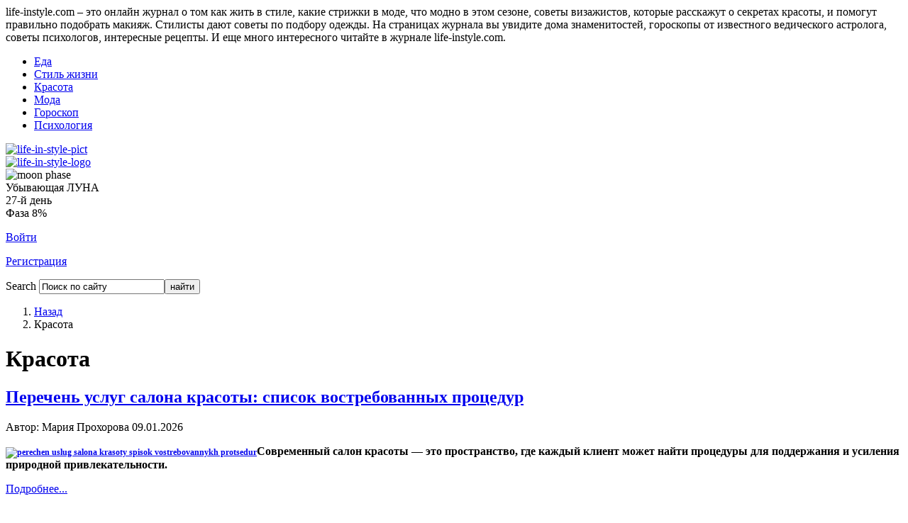

--- FILE ---
content_type: text/html; charset=utf-8
request_url: https://life-instyle.com/krasota.html?limitstart=0
body_size: 12752
content:

<!DOCTYPE html PUBLIC "-//W3C//DTD XHTML 1.0 Transitional//EN" "http://www.w3.org/TR/xhtml1/DTD/xhtml1-transitional.dtd">
<html xmlns="http://www.w3.org/1999/xhtml" xml:lang="ru-ru" lang="ru-ru" >

<head>
<!-- Yandex.Metrika counter -->
<script type="text/javascript" >
    (function (d, w, c) {
        (w[c] = w[c] || []).push(function() {
            try {
                w.yaCounter7929679 = new Ya.Metrika({
                    id:7929679,
                    clickmap:true,
                    trackLinks:true,
                    accurateTrackBounce:true,
                    webvisor:true
                });
            } catch(e) { }
        });

        var n = d.getElementsByTagName("script")[0],
            s = d.createElement("script"),
            f = function () { n.parentNode.insertBefore(s, n); };
        s.type = "text/javascript";
        s.async = true;
        s.src = "https://mc.yandex.ru/metrika/watch.js";

        if (w.opera == "[object Opera]") {
            d.addEventListener("DOMContentLoaded", f, false);
        } else { f(); }
    })(document, window, "yandex_metrika_callbacks");
</script>
<noscript><div><img src="https://mc.yandex.ru/watch/7929679" style="position:absolute; left:-9999px;" alt="" /></div></noscript>
<!-- /Yandex.Metrika counter -->
<!-- Global site tag (gtag.js) - Google Analytics -->
<script async src="https://www.googletagmanager.com/gtag/js?id=UA-62623482-1"></script>
<script>
  window.dataLayer = window.dataLayer || [];
  function gtag(){dataLayer.push(arguments);}
  gtag('js', new Date());

  gtag('config', 'UA-62623482-1');
</script>
  <base href="https://life-instyle.com/krasota.html" />
  <meta http-equiv="content-type" content="text/html; charset=utf-8" />
  <meta name="keywords" content="life-instyle.com онлайн журнал жизнь в стиле. читать статьи, стиль жизни, красота, тендеции моды, мода, стрижки в моде, модно в этом сезоне, советы визажистов, секреты красоты, макияжа советы стилиста по подбору одежды. Как подобрать косметику, макияж, мода, тренды, интерьеры, здоровье, новости, советы профессионалов, визаж, make up, art, стили" />
  <meta name="description" content="Life-InStyle.com – это неожиданные истории, интересные факты не только из жизни звёзд! Тенденции моды и красоты, сборник практических советов по созданию и поддержанию собственного стиля. Интервью со звездами, новости жизни и многое другое сделают ваш досуг интересным. Раздел Красота Страница 1 из 92" />
  <meta name="generator" content="Life-instyle.com" />
  <title>Life-instyle.com. Красота. Страница 1 из 92</title>
  <link href="/krasota.feed?type=rss" rel="alternate" type="application/rss+xml" title="RSS 2.0" />
  <link href="/krasota.feed?type=atom" rel="alternate" type="application/atom+xml" title="Atom 1.0" />
  <link href="/templates/life-instyle/favicon.ico" rel="shortcut icon" type="image/vnd.microsoft.icon" />
  <link href="https://life-instyle.com/component/search/?limitstart=0&amp;Itemid=35&amp;format=opensearch" rel="search" title="Искать Life in Style. Журнал о стиле жизни." type="application/opensearchdescription+xml" />
  <link rel="stylesheet" href="/templates/life-instyle/css/template.css" type="text/css" />
  <link rel="stylesheet" href="/media/system/css/modal.css" type="text/css" />
  <script src="/media/system/js/mootools-core.js" type="text/javascript"></script>
  <script src="/media/system/js/modal.js" type="text/javascript"></script>
  <script type="text/javascript">

		window.addEvent('domready', function() {

			SqueezeBox.initialize({});
			SqueezeBox.assign($$('a.login'), {
				parse: 'rel'
			});
		});
  </script>

<link rel="icon" type="image/png" href="/templates/life-instyle/favicon.png" />
<link rel="shortcut icon" href="/templates/life-instyle/favicon.ico" />

  <script type="text/javascript" async>
  function CreateTimer (){
	var now = new Date();
    var newYear = new Date("may,30,2012,00:00:00");
	var totalRemains = (newYear.getTime()-now.getTime());
    if (totalRemains>1)
    {
        var RemainsSec=(parseInt(totalRemains/1000));
            var RemainsFullDays=(parseInt(RemainsSec/(24*60*60)));
			var secInLastDay=RemainsSec-RemainsFullDays*24*3600;
            var RemainsFullHours=(parseInt(secInLastDay/3600));
            if (RemainsFullHours<10){RemainsFullHours="0"+RemainsFullHours};
            var secInLastHour=secInLastDay-RemainsFullHours*3600;
            var RemainsMinutes=(parseInt(secInLastHour/60));
            if (RemainsMinutes<10){RemainsMinutes="0"+RemainsMinutes};
            var lastSec=secInLastHour-RemainsMinutes*60;
            if (lastSec<10){lastSec="0"+lastSec};
        var mcnow = now.getTime();
        document.getElementById('newyear').innerHTML = "До конца акции 1 день <span style='font-size: 15px; color=#a20505'>"+RemainsFullHours+":"+RemainsMinutes+":"+lastSec+"</span>";
            setTimeout("newYearIn()",10);
    }
        else {document.getElementById("newyear").innerHTML = " ";}
		window.setTimeout("Tick()", 50);
};
function Tick() {
    window.setTimeout("CreateTimer()", 50);
};
</script>

<meta name='yandex-verification' content='689b33d93bbf3539' />
<script data-ad-client="ca-pub-7425544061238562" async src="https://pagead2.googlesyndication.com/pagead/js/adsbygoogle.js"></script>
</head>
<body>

	<div class="wrapper_full">
		<div id="site_border">
        <!--header-->
        <div id="header">
			<div class="wrapper">
			<div id="about">
			life-instyle.com – это онлайн журнал о том как жить в стиле, какие стрижки в моде, что модно в этом сезоне,
			советы визажистов, которые расскажут о секретах красоты, и помогут правильно подобрать макияж. Стилисты дают советы по подбору одежды.
			На страницах журнала вы увидите дома знаменитостей, гороскопы от известного ведического астролога, советы психологов,
			интересные рецепты. И еще много интересного читайте в журнале life-instyle.com.
			</div>
                 <div class="padding">
                 <!--for top menu adn login form-->

				<div id="top-nav">
                        		<div class="moduletabletop">
					
<ul class="menu_topmenu" id="nav">
<li class="item-224"><a href="/eda.html" >Еда</a></li><li class="item-2"><a href="/stilzhizny.html" >Стиль жизни</a></li><li class="item-11 active"><a href="/krasota.html" >Красота</a></li><li class="item-12"><a href="/moda.html" >Мода</a></li><li class="item-13"><a href="/goroskop.html" >Гороскоп</a></li><li class="item-56"><a href="/psihologies.html" >Психология</a></li></ul>
		</div>
	
                    </div></div>
                    <!--for logo-->
                   <div id="logoall">
                   <div id="top_padding">
                      <div id="logo_pict">
                    		<a href="https://life-instyle.com/"><img src="/templates/life-instyle/images/grls-title.png" height="206" alt="life-in-style-pict" /></a>
                            </div>
                      <div id="logo">
                    		<a href="https://life-instyle.com/"><img src="/templates/life-instyle/images/title1.png" height="115" alt="life-in-style-logo" /></a>
                            </div>
						<div id="moon">
						<div id="moon_pict"><img src="/templates/life-instyle/images/Moon_phases23.png" height="70" alt="moon phase" /></div><div id="moon_phase">Убывающая ЛУНА</br>27-й день</br>Фаза 8%</div>						</div>
                        <div id="login">
                        		<div class="moduletablelogin_form">
					<script type="text/javascript">
window.addEvent('domready', function() {
	// Decorate the login windows to use a modal.
	var dd = $$('a.login');
	dd.each(function(a){
		a.setProperty('rel', '{size: {x: 200, y: 300}, ajaxOptions: {method: "get"}}');
		if (a.getProperty('href').contains('?')) {
			a.setProperty('href', a.getProperty('href')+'&tmpl=component');
		} else {
			a.setProperty('href', a.getProperty('href')+'?tmpl=component');
		}
	});
});
</script>
	<p id="log_button">
		<a href="/component/users/?view=login" class="login" title="Войти">
			<span class="round">
				<span class="round_in"><span>Войти</span></span>
			</span>
		</a>
	</p>
	<p id="log_button">
		<a href="/component/users/?view=registration" class="login_r" title="Регистрация">
			<span class="round">
				<span class="round_in"><span>Регистрация</span></span>
			</span>
		</a>
	</p>
</p>
		</div>
	
                        </div>

                    </div>

                   </div>


        	</div>
        </div>
        <!--User Area - search, etc-->
        <div class="border_inside">
        <div id="userarea" class="clearfix">
        	<div class="wrapper">
            	<div class="userareabg">
                	<div class="padding">
								<div class="moduletable">
					<div class="floatright">
<div id="searcharea">
<div id="search_bg">
<form action="index.php" method="post">
<p>
	<label for="mod_search_searchword">Search</label>
		<input name="searchword" id="mod_search_searchword" maxlength="20" alt="найти" class="inputbox" type="text" size="20" value="Поиск по сайту"  onblur="if(this.value=='') this.value='Поиск по сайту';" onfocus="if(this.value=='Поиск по сайту') this.value='';" /><input type="submit" value="найти" class="button" onclick="this.form.searchword.focus();"/>	<input type="hidden" name="task"   value="search" />
	<input type="hidden" name="option" value="com_search" />
	<input type="hidden" name="Itemid" value="35" />
</p>
</form>
</div>
</div>
</div>		</div>
			<div class="moduletable">
					<div id="breadcrumbs" class="clearfix">
<ol>
<li><a href="/" class="pathway">Назад</a></li><li class="last">Красота</li></ol></div>
		</div>
	
                	</div>
                </div>
            </div>
        </div>
        </div>

	 <!--Content-->
        <div id="border_inside">
            <div id="content" class="clearfix">
				<div class="wrapper">
                	<div id="columns-container">
                    	<div id="outer-column-container">
                        <div id="inner-column-container" class="clearfix">
                        	<!--source-order-container-->
                            <div id="source-order-container">
                            	<!--Middle column-->
                                <div id="middle-column">
                                	<div class="inside">
                                    <!-- Yandex.RTB R-A-323776-1 -->
                                    <div id="yandex_rtb_R-A-323776-1"></div>
                                    <script type="text/javascript">
                                        (function(w, d, n, s, t) {
                                            w[n] = w[n] || [];
                                            w[n].push(function() {
                                                Ya.Context.AdvManager.render({
                                                    blockId: "R-A-323776-1",
                                                    renderTo: "yandex_rtb_R-A-323776-1",
                                                    async: true
                                                });
                                            });
                                            t = d.getElementsByTagName("script")[0];
                                            s = d.createElement("script");
                                            s.type = "text/javascript";
                                            s.src = "//an.yandex.ru/system/context.js";
                                            s.async = true;
                                            t.parentNode.insertBefore(s, t);
                                        })(this, this.document, "yandexContextAsyncCallbacks");
                                    </script>
												<div class="moduletable">
					<div class="bannergroup">


</div>
		</div>
	
										<h1 class="componentheading">
	Красота</h1>
<div class="blog">

	






<div class="items-leading">
			<div class="leading-0">
			
	<h2>
					<a href="/krasota/16355-perechen-uslug-salona-krasoty-spisok-vostrebovannykh-protsedur.html">
			Перечень услуг салона красоты: список востребованных процедур</a>
			</h2>





 <p class="iteminfo">
	<span class="createdby">
				
							Автор: Мария Прохорова				</span>
		<span class="createdate">
		09.01.2026		</span>
</p>
<div class="blogcontent"></div>


<p><span style="font-size: 12px;"><strong><a href=/krasota/16355-perechen-uslug-salona-krasoty-spisok-vostrebovannykh-protsedur.html rel="nofollow"><img src="/images/stories/blogpict/2026/01-26/perechen-uslug-salona-krasoty-spisok-vostrebovannykh-protsedur.jpg" width="130" height="130" alt="perechen uslug salona krasoty spisok vostrebovannykh protsedur" class="blogpict" /></a></strong></span><strong>Современный салон красоты — это пространство, где каждый клиент может найти процедуры для поддержания и усиления природной привлекательности. </strong></p>

		<p class="readmore">
				<a href="/krasota/16355-perechen-uslug-salona-krasoty-spisok-vostrebovannykh-protsedur.html">
				<span class="round"><span>
					Подробнее...</span></span></a>
		</p>


<div class="item-separator"></div>
		</div>
			</div>
<div class="articles_wrap">

			<div class="items-row cols-2 row-0">
		<div class="item column-1">
		
	<h2>
					<a href="/sekreti-krasoti/16343-osvetlenie-pigmentatsii-kozhi-s-pomoshchyu-innovatsionnoj-linii-christina-illustrious.html">
			Осветление пигментации кожи с помощью инновационной линии Christina Illustrious</a>
			</h2>





 <p class="iteminfo">
	<span class="createdby">
				
							Автор: Оксана Васильевна Харитонова — Ведущий эксперт компании Мезофория				</span>
		<span class="createdate">
		14.12.2025		</span>
</p>
<div class="blogcontent"></div>



<div class="item-separator"></div>
	</div>
					<div class="item column-2">
		
	<h2>
					<a href="/sekreti-krasoti/16308-udalenie-sosudistykh-zvezdochek-sovremennye-metody-i-vybor-kliniki.html">
			Удаление сосудистых звездочек: современные методы и выбор клиники</a>
			</h2>





 <p class="iteminfo">
	<span class="createdby">
				
							Автор: Мария Прохорова				</span>
		<span class="createdate">
		17.09.2025		</span>
</p>
<div class="blogcontent"></div>


<p><strong><a href=/sekreti-krasoti/16308-udalenie-sosudistykh-zvezdochek-sovremennye-metody-i-vybor-kliniki.html rel="nofollow"><img src="/images/stories/blogpict/2025/09-25/udalenie-sosudistykh-zvezdochek-sovremennye-metody-i-vybor-kliniki.jpg" width="130" height="130" alt="udalenie sosudistykh zvezdochek sovremennye metody i vybor kliniki" class="blogpict" /></a>В этой статье специалист клиники из Казани <span style="text-decoration: underline;"><a href="https://kosmetologiya-kazan.ru/services/udalenie-sosudistyh-zvezdochek/" target="_blank">https://kosmetologiya-kazan.ru/</a></span><span style="color: #333333; font-family: Arial, sans-serif; font-size: 12px; background-color: #f1f3f5;"></span>рассказывает – что такое сосудистые звездочки, от чего они появляются, методы удаления и профилактики.</strong></p>

		<p class="readmore">
				<a href="/sekreti-krasoti/16308-udalenie-sosudistykh-zvezdochek-sovremennye-metody-i-vybor-kliniki.html">
				<span class="round"><span>
					Подробнее...</span></span></a>
		</p>


<div class="item-separator"></div>
	</div>
						<span class="row-separator"></span>
				</div>

						<div class="items-row cols-2 row-1">
		<div class="item column-1">
		
	<h2>
					<a href="/sekreti-krasoti/16302-zhenskaya-kosmetichka-istoriya-vidy-i-sekrety-vybora-idealnogo-aksessuara.html">
			Женская косметичка: история, виды и секреты выбора идеального аксессуара	</a>
			</h2>





 <p class="iteminfo">
	<span class="createdby">
				
							Автор: Мария Прохоровава				</span>
		<span class="createdate">
		26.08.2025		</span>
</p>
<div class="blogcontent"></div>


<p dir="ltr"><strong><a href=/sekreti-krasoti/16302-zhenskaya-kosmetichka-istoriya-vidy-i-sekrety-vybora-idealnogo-aksessuara.html rel="nofollow"><img src="/images/stories/blogpict/2025/08-25/zhenskaya-kosmetichka-istoriya-vidy-i-sekrety-vybora-idealnogo-aksessuara.jpg" width="130" height="130" alt="zhenskaya kosmetichka istoriya vidy i sekrety vybora idealnogo aksessuara" class="blogpict" /></a>Косметичка — это гораздо больше, чем просто маленькая сумочка для хранения косметики. Она символизирует личное пространство женщины, маленький «секретный мир», в котором каждая вещь занимает свое место. Для кого-то косметичка — это строго функциональный аксессуар, для других — маленький фрагмент настроения, отраженный в цвете, форме и содержимом.</strong></p>

		<p class="readmore">
				<a href="/sekreti-krasoti/16302-zhenskaya-kosmetichka-istoriya-vidy-i-sekrety-vybora-idealnogo-aksessuara.html">
				<span class="round"><span>
					Подробнее...</span></span></a>
		</p>


<div class="item-separator"></div>
	</div>
					<div class="item column-2">
		
	<h2>
					<a href="/makiyaz/16299-kak-vybrat-karandash-dlya-glaz-karandash-lajner-ili-podvodka.html">
			Как выбрать карандаш для глаз: карандаш, лайнер или подводка?</a>
			</h2>





 <p class="iteminfo">
	<span class="createdby">
				
							Автор: Мария Прохорова				</span>
		<span class="createdate">
		14.08.2025		</span>
</p>
<div class="blogcontent"></div>


<p><strong><a href=/makiyaz/16299-kak-vybrat-karandash-dlya-glaz-karandash-lajner-ili-podvodka.html rel="nofollow"><img src="/images/stories/blogpict/2025/07-25/kak-vybrat-karandash-dlya-glaz-karandash-lajner-ili-podvodka.jpg" width="130" height="130" alt="kak vybrat karandash dlya glaz karandash lajner ili podvodka" class="blogpict" /></a>Создание выразительного взгляда начинается с правильного выбора косметики. Один из самых важных продуктов –&nbsp;<span style="text-decoration: underline;"><a href="https://www.letu.ru/browse/makiyazh/kosmetika-dlya-glaz/karandashi-i-podvodki-dlya-glaz/karandashi-dlya-glaz" target="_blank">карандаши для глаз</a></span>, которые помогают подчеркнуть форму, добавить глубину и даже визуально изменить разрез. Но как не запутаться в разнообразии: карандаш, лайнер или подводка? Разбираемся в деталях.</strong></p>

		<p class="readmore">
				<a href="/makiyaz/16299-kak-vybrat-karandash-dlya-glaz-karandash-lajner-ili-podvodka.html">
				<span class="round"><span>
					Подробнее...</span></span></a>
		</p>


<div class="item-separator"></div>
	</div>
						<span class="row-separator"></span>
				</div>

						<div class="items-row cols-2 row-2">
		<div class="item column-1">
		
	<h2>
					<a href="/zdorovie/16277-poleznyj-perekus-na-khodu-vybiraem-idealnyj-batonchik.html">
			Полезный перекус на ходу: выбираем идеальный батончик</a>
			</h2>





 <p class="iteminfo">
	<span class="createdby">
				
							Автор: Мария Прохорова				</span>
		<span class="createdate">
		16.06.2025		</span>
</p>
<div class="blogcontent"></div>


<p><a href=/zdorovie/16277-poleznyj-perekus-na-khodu-vybiraem-idealnyj-batonchik.html rel="nofollow"><img src="/images/stories/blogpict/2025/06-25/poleznyj-perekus-na-khodu-vybiraem-idealnyj-batonchik.jpg" width="130" height="130" alt="poleznyj perekus na khodu vybiraem idealnyj batonchik" class="blogpict" /></a><strong>Здоровое питание – это не только полноценные завтраки, обеды и ужины, но и грамотно организованные перекусы. В современном ритме жизни, когда времени катастрофически не хватает, батончики становятся настоящим спасением. Но как выбрать действительно полезный продукт среди многообразия предложений на рынке? В этом вопросе помогли разобраться сотрудники&nbsp;интернет-магазина питания для здоровья "Шкатулка здоровья".</strong></p>

		<p class="readmore">
				<a href="/zdorovie/16277-poleznyj-perekus-na-khodu-vybiraem-idealnyj-batonchik.html">
				<span class="round"><span>
					Подробнее...</span></span></a>
		</p>


<div class="item-separator"></div>
	</div>
					<div class="item column-2">
		
	<h2>
					<a href="/zdorovie/16269-lechenie-zubov-na-breketakh-slozhnaya-zadacha-reshaemaya-s-sovremennymi-tekhnologiyami.html">
			Лечение зубов на брекетах: сложная задача, решаемая с современными технологиями</a>
			</h2>





 <p class="iteminfo">
	<span class="createdby">
				
							Автор: Мария Прохорова				</span>
		<span class="createdate">
		30.05.2025		</span>
</p>
<div class="blogcontent"></div>


<p><strong><a href=/zdorovie/16269-lechenie-zubov-na-breketakh-slozhnaya-zadacha-reshaemaya-s-sovremennymi-tekhnologiyami.html rel="nofollow"><img src="/images/stories/blogpict/2025/05-25/lechenie-zubov-na-breketakh-slozhnaya-zadacha-reshaemaya-s-sovremennymi-tekhnologiyami.jpg" width="130" height="130" alt="lechenie zubov na breketakh slozhnaya zadacha reshaemaya s sovremennymi tekhnologiyami" class="blogpict" /></a>Ортодонтическое лечение – это марафон, требующий терпения и внимательного ухода за зубами. Наличие брекетов, несомненно, усложняет эту задачу, создавая определённые трудности при проведении стоматологических процедур.</strong></p>

		<p class="readmore">
				<a href="/zdorovie/16269-lechenie-zubov-na-breketakh-slozhnaya-zadacha-reshaemaya-s-sovremennymi-tekhnologiyami.html">
				<span class="round"><span>
					Подробнее...</span></span></a>
		</p>


<div class="item-separator"></div>
	</div>
						<span class="row-separator"></span>
				</div>

						<div class="items-row cols-2 row-3">
		<div class="item column-1">
		
	<h2>
					<a href="/sekreti-krasoti/16268-kak-vosstanovit-sozhzhennye-volosy-professionalnye-sovety-i-domashnie-metody.html">
			Как восстановить сожженные волосы: профессиональные советы и домашние методы</a>
			</h2>





 <p class="iteminfo">
	<span class="createdby">
				
							Автор: Мария Прохорова				</span>
		<span class="createdate">
		30.05.2025		</span>
</p>
<div class="blogcontent"></div>


<p dir="ltr"><strong><a href=/sekreti-krasoti/16268-kak-vosstanovit-sozhzhennye-volosy-professionalnye-sovety-i-domashnie-metody.html rel="nofollow"><img src="/images/stories/blogpict/2025/05-25/kak-vosstanovit-sozhzhennye-volosy-professionalnye-sovety-i-domashnie-metody.jpg" width="130" height="130" alt="kak vosstanovit sozhzhennye volosy professionalnye sovety i domashnie metody" class="blogpict" /></a>Сожженные волосы — распространенная проблема, с которой сталкиваются любители частых укладок, химических завивок или агрессивного окрашивания.</strong></p>

		<p class="readmore">
				<a href="/sekreti-krasoti/16268-kak-vosstanovit-sozhzhennye-volosy-professionalnye-sovety-i-domashnie-metody.html">
				<span class="round"><span>
					Подробнее...</span></span></a>
		</p>


<div class="item-separator"></div>
	</div>
					<div class="item column-2">
		
	<h2>
					<a href="/sekreti-krasoti/16251-lazernoe-omolozhenie-vozvrashchenie-k-molodosti-bez-skalpelya.html">
			Лазерное омоложение: возвращение к молодости без скальпеля</a>
			</h2>





 <p class="iteminfo">
	<span class="createdby">
				
							Автор: Мария Прохорова				</span>
		<span class="createdate">
		18.04.2025		</span>
</p>
<div class="blogcontent"></div>


<p><strong><span style="font-size: 12px;"><a href=/sekreti-krasoti/16251-lazernoe-omolozhenie-vozvrashchenie-k-molodosti-bez-skalpelya.html rel="nofollow"><img src="/images/stories/blogpict/2025/04-25/lazernoe-omolozhenie-vozvrashchenie-k-molodosti-bez-skalpelya.jpg" width="130" height="130" alt="lazernoe omolozhenie vozvrashchenie k molodosti bez skalpelya" class="blogpict" /></a>Возраст – неизбежный спутник жизни, и изменения кожи – его верный признак. Потеря эластичности, появление морщин, пигментных пятен – все это влияет на наш внешний вид и самооценку. Однако современная косметология предлагает эффективные методы борьбы с признаками старения, и лазерное омоложение занимает среди них лидирующие позиции.</span></strong></p>

		<p class="readmore">
				<a href="/sekreti-krasoti/16251-lazernoe-omolozhenie-vozvrashchenie-k-molodosti-bez-skalpelya.html">
				<span class="round"><span>
					Подробнее...</span></span></a>
		</p>


<div class="item-separator"></div>
	</div>
						<span class="row-separator"></span>
				</div>

						<div class="items-row cols-2 row-4">
		<div class="item column-1">
		
	<h2>
					<a href="/sekreti-krasoti/16233-koenzim-q10-dlya-zhenshchin-prirodnyj-istochnik-energii-i-molodosti.html">
			Коэнзим Q10 для женщин: природный источник энергии и молодости</a>
			</h2>





 <p class="iteminfo">
	<span class="createdby">
				
							Автор: Мария Прохорова				</span>
		<span class="createdate">
		26.03.2025		</span>
</p>
<div class="blogcontent"></div>


<p><strong><a href=/sekreti-krasoti/16233-koenzim-q10-dlya-zhenshchin-prirodnyj-istochnik-energii-i-molodosti.html rel="nofollow"><img src="/images/stories/blogpict/2025/03-25/koenzim-q10-dlya-zhenshchin-prirodnyj-istochnik-energii-i-molodosti.jpg" width="130" height="130" alt="koenzim q10 dlya zhenshchin prirodnyj istochnik energii i molodosti" class="blogpict" /></a>Современная косметология каждый день предлагает что-то новенькое, правда? Глаза разбегаются от всех этих баночек с чудодейственными формулами. Но знаете, среди этого многообразия как-то затерялся удивительный природный компонент, который реально работает.</strong></p>

		<p class="readmore">
				<a href="/sekreti-krasoti/16233-koenzim-q10-dlya-zhenshchin-prirodnyj-istochnik-energii-i-molodosti.html">
				<span class="round"><span>
					Подробнее...</span></span></a>
		</p>


<div class="item-separator"></div>
	</div>
					<div class="item column-2">
		
	<h2>
					<a href="/zdorovie/16225-pervye-shagi-v-mir-detstva-kak-oblegchit-adaptatsiyu-rebenka-k-detskomu-sadu.html">
			Первые шаги в мир детства: как облегчить адаптацию ребенка к детскому саду</a>
			</h2>





 <p class="iteminfo">
	<span class="createdby">
				
							Автор: Мария Прохорова				</span>
		<span class="createdate">
		19.03.2025		</span>
</p>
<div class="blogcontent"></div>


<p><span style="font-size: 12px;"><strong><a href=/zdorovie/16225-pervye-shagi-v-mir-detstva-kak-oblegchit-adaptatsiyu-rebenka-k-detskomu-sadu.html rel="nofollow"><img src="/images/stories/blogpict/2025/03-25/pervye-shagi-v-mir-detstva-kak-oblegchit-adaptatsiyu-rebenka-k-detskomu-sadu.jpg" width="130" height="130" alt="pervye shagi v mir detstva kak oblegchit adaptatsiyu rebenka k detskomu sadu" class="blogpict" /></a></strong></span><strong>Начало посещения детского дошкольного учереждения – это важный и ответственный этап как для малышей, так и для их родителей. Ребенок внезапно оказывается в совершенно новой среде, резко контрастирующей с уютной и привычной домашней обстановкой.</strong></p>

		<p class="readmore">
				<a href="/zdorovie/16225-pervye-shagi-v-mir-detstva-kak-oblegchit-adaptatsiyu-rebenka-k-detskomu-sadu.html">
				<span class="round"><span>
					Подробнее...</span></span></a>
		</p>


<div class="item-separator"></div>
	</div>
						<span class="row-separator"></span>
				</div>

				



	

<div class="items-more">

<h3>Еще статьи...</h3>
<ol>
	<li>
		<a href="/sekreti-krasoti/16224-biorevitalizatsiya-ili-mezoterapiya-v-chem-raznitsa.html">
			Биоревитализация или мезотерапия: В Чем Разница?	</a>
	</li>
	<li>
		<a href="/kosmeticheskie-novinki/16218-novyj-brend-v-industrii-krasoty.html">
			 Новый бренд в индустрии красоты</a>
	</li>
	<li>
		<a href="/sekreti-krasoti/16217-vredny-li-maski-dlya-litsa-razbiraem-populyarnye-mify.html">
			Вредны ли маски для лица? Разбираем популярные мифы</a>
	</li>
	<li>
		<a href="/zdorovie/16211-gormony-i-vypadenie-volos.html">
			Гормоны и выпадение волос	</a>
	</li>
	<li>
		<a href="/sekreti-krasoti/16205-vliyanie-zhestkoj-vody-na-zdorove-volos.html">
			Влияние жесткой воды на здоровье волос</a>
	</li>
	<li>
		<a href="/sekreti-krasoti/16201-skrab-dlya-volos-ochishchenie-ukhod-i-zashchita-ot-povrezhdenij.html">
			Скраб для волос: очищение, уход и защита от повреждений</a>
	</li>
	<li>
		<a href="/zdorovie/16194-dlya-chego-nuzhen-vitamin-v-organizmu-zhenshchiny-mekhanizmy-dejstviya-i-naturalnye-istochniki-dlya-krasoty.html">
			Для чего нужен витамин В организму женщины: механизмы действия и натуральные источники для красоты</a>
	</li>
	<li>
		<a href="/zdorovie/16193-defitsit-vitamina-d-zimoj-osnovnye-prichiny-nekhvatki-i-effektivnye-sposoby-vospolneniya-v-kholodnoe-vremya-goda.html">
			Дефицит витамина D зимой: основные причины нехватки и эффективные способы восполнения в холодное время года</a>
	</li>
</ol>
</div>



	
        
		<div class="pagination">
												<p class="counter">
								Страница 1 из 92						</p>

								<ul><li class="pagination-start"><span class="pagenav">В начало</span></li><li class="pagination-prev"><span class="pagenav">Назад</span></li><li><span class="pagenav">1</span></li><li><a title="2" href="/krasota.html?start=11" class="pagenav">2</a></li><li><a title="3" href="/krasota.html?start=22" class="pagenav">3</a></li><li><a title="4" href="/krasota.html?start=33" class="pagenav">4</a></li><li><a title="5" href="/krasota.html?start=44" class="pagenav">5</a></li><li><a title="6" href="/krasota.html?start=55" class="pagenav">6</a></li><li><a title="7" href="/krasota.html?start=66" class="pagenav">7</a></li><li><a title="8" href="/krasota.html?start=77" class="pagenav">8</a></li><li><a title="9" href="/krasota.html?start=88" class="pagenav">9</a></li><li><a title="10" href="/krasota.html?start=99" class="pagenav">10</a></li><li class="pagination-next"><a title="Вперёд" href="/krasota.html?start=11" class="pagenav">Вперёд</a></li><li class="pagination-end"><a title="В конец" href="/krasota.html?start=1001" class="pagenav">В конец</a></li></ul>		</div>
</div>
</div>

                                	</div>
                                </div>
                                <!--Left column-->
                          <div id="left-column">
                                <div class="inside">
											<div class="moduletable_leftmenu">
					
<ul class="menu" id="leftmenu">
<li class="item-185"><a href="/video-uroki.html" >Видео уроки</a></li><li class="item-222"><a href="/kosmeticheskie-novinki.html" >Новинки</a></li><li class="item-14"><a href="/makiyaz.html" >Макияж</a></li><li class="item-15"><a href="/sekreti-krasoti.html" >Секреты красоты</a></li><li class="item-16"><a href="/zdorovie.html" >Здоровье</a></li><li class="item-17"><a href="/tendencii.html" >Тенденции</a></li></ul>
		</div>
			<div class="moduletable">
					<div class="bannergroup">


</div>
		</div>
	
                  <!-- Yandex.RTB R-A-323776-2 -->
                  <div id="yandex_rtb_R-A-323776-2"></div>
                  <script type="text/javascript">
                      (function(w, d, n, s, t) {
                          w[n] = w[n] || [];
                          w[n].push(function() {
                              Ya.Context.AdvManager.render({
                                  blockId: "R-A-323776-2",
                                  renderTo: "yandex_rtb_R-A-323776-2",
                                  async: true
                              });
                          });
                          t = d.getElementsByTagName("script")[0];
                          s = d.createElement("script");
                          s.type = "text/javascript";
                          s.src = "//an.yandex.ru/system/context.js";
                          s.async = true;
                          t.parentNode.insertBefore(s, t);
                      })(this, this.document, "yandexContextAsyncCallbacks");
                  </script>
							</div>
						 </div>
                            <div class="clear-columns"></div>
                            </div>
							<!--right-column-->
                            <div id="right-column">
							<div class="inside">
									<div id="subscribe_form">
											<form target="_top" action="https://subscribe.ru/member/quick" method="get">
												<input type="hidden" name="action" value="quick">
												<input type="hidden" name="src" value="list_media.news.lifeinstyle">
												<div><INPUT TYPE=hidden NAME=grp VALUE="media.news.lifeinstyle">
												<strong>ПОДПИСАТЬСЯ НА НОВОСТИ</strong></div>
												<div id="subscribe_form_bg"><div>
												<input class="inputbox" type="text" name="email" maxlength="100" value="ваш e-mail" onFocus="this.value = '';return false;">
												<input class="button" type="submit" value="Подписаться">
												</div></div>
												<div>
												<A HREF="mailto:media.news.lifeinstyle-sub@subscribe.ru?subj=subscribe">Подписаться письмом</A>
												</div>
												</table>
											</form>
									</div>

										<div class="moduletable">
					<div class="bannergroup">


</div>
		</div>
			<div class="moduletable">
					<div class="latestarticlesl">
<ol class="latestarticlesl clearfix"> 
    <li class="latestarticlesl">
        <a href="/news-life/16345-reperu-gufu-grozit-srok-za-pyanyj-debosh.html" class="latestarticlesl">
            <img src="/images/stories/blogpict/2025/12-25/reperu-gufu-grozit-srok-za-pyanyj-debosh.jpg" width="130" height="130" alt="reperu gufu grozit srok za pyanyj debosh" class="blogpict" />            <span>Рэперу Гуфу грозит срок за пьяный дебош</span></a>
    </li>
    <li class="latestarticlesl">
        <a href="/news-life/16344-oksana-samojlova-sovershila-prestuplenie-protiv-starshej-docheri.html" class="latestarticlesl">
            <img src="/images/stories/blogpict/2025/12-25/oksana-samojlova-sovershila-prestuplenie-protiv-starshej-docheri.jpg" width="130" height="130" alt="oksana samojlova sovershila prestuplenie protiv starshej docheri" class="blogpict" />            <span>Оксана Самойлова совершила преступление против старшей дочери</span></a>
    </li>
    <li class="latestarticlesl">
        <a href="/sekreti-krasoti/16343-osvetlenie-pigmentatsii-kozhi-s-pomoshchyu-innovatsionnoj-linii-christina-illustrious.html" class="latestarticlesl">
                        <span>Осветление пигментации кожи с помощью инновационной линии Christina Illustrious</span></a>
    </li>
    <li class="latestarticlesl">
        <a href="/news-life/16342-goroskop-na-dekabr-2025.html" class="latestarticlesl">
                        <span>Гороскоп на декабрь-2025</span></a>
    </li>
    <li class="latestarticlesl">
        <a href="/news-life/16341-dzhonni-depp-sygraet-glavnuyu-rol-v-pervoj-angloyazychnoj-ekranizatsii-romana-mikhaila-bulgakova-master-i-margarita.html" class="latestarticlesl">
            <img src="/images/stories/blogpict/2025/12-25/dzhonni-depp-sygraet-glavnuyu-rol-v-pervoj-angloyazychnoj-ekranizatsii-romana-mikhaila-bulgakova-master-i-margarita.jpg" width="130" height="130" alt="dzhonni depp sygraet glavnuyu rol v pervoj angloyazychnoj ekranizatsii romana mikhaila bulgakova master i margarita" class="blogpict" />            <span>Джонни Депп сыграет главную роль в первой англоязычной экранизации романа Михаила Булгакова "Мастер и Маргарита"</span></a>
    </li>
    <li class="latestarticlesl">
        <a href="/news-life/16340-aktrisa-vupi-goldberg-vnov-stala-prababushkoj.html" class="latestarticlesl">
            <img src="/images/stories/blogpict/2025/12-25/aktrisa-vupi-goldberg-vnov-stala-prababushkoj.jpg" width="130" height="130" alt="aktrisa vupi goldberg vnov stala prababushkoj" class="blogpict" />            <span>Актриса Вупи Голдберг вновь стала прабабушкой</span></a>
    </li>
    <li class="latestarticlesl">
        <a href="/spravochnik/16339-kak-poluchit-kreditnuyu-kartu-onlajn-cherez-udalennuyu-identifikatsiyu-neobkhodimye-dokumenty-protsess-oformleniya-i-prichiny-otkaza.html" class="latestarticlesl">
                        <span>Как получить кредитную карту онлайн через удаленную идентификацию. Необходимые документы, процесс оформления и причины отказа.</span></a>
    </li>
    <li class="latestarticlesl">
        <a href="/news-life/16338-zhenitsya-li-timati-na-materi-svoego-tretego-rebenka.html" class="latestarticlesl">
            <img src="/images/stories/blogpict/2025/11-25/zhenitsya-li-timati-na-materi-svoego-tretego-rebenka.jpg" width="130" height="130" alt="zhenitsya li timati na materi svoego tretego rebenka" class="blogpict" />            <span>Женится ли Тимати на матери своего третьего ребенка</span></a>
    </li>
    <li class="latestarticlesl">
        <a href="/news-life/16337-evgenij-aldonin-lechitsya-ot-raka-v-germanii.html" class="latestarticlesl">
            <img src="/images/stories/blogpict/2025/11-25/evgenij-aldonin-lechitsya-ot-raka-v-germanii.jpg" width="130" height="130" alt="evgenij aldonin lechitsya ot raka v germanii" class="blogpict" />            <span>Евгений Алдонин лечится от рака в Германии</span></a>
    </li>
    <li class="latestarticlesl">
        <a href="/news-life/16336-marat-basharov-tajno-zhenilsya-v-tretij-raz-ili-net.html" class="latestarticlesl">
            <img src="/images/stories/blogpict/2025/11-25/marat-basharov-tajno-zhenilsya-v-tretij-raz-ili-net.jpg" width="130" height="130" alt="marat basharov tajno zhenilsya v tretij raz ili net" class="blogpict" />            <span>Марат Башаров тайно женился в третий раз или нет?!</span></a>
    </li>
</ol>
</div>		</div>
	
								<!--LikeBOX_FACEBOOK-->
										<div id="fb-root">
										</div>
										<script src="https://connect.facebook.net/en_US/all.js#xfbml=1" async></script>
										<fb:like-box href="https://www.facebook.com/pages/Life-in-Style/159466467454525" width="177" show_faces="true" border_color="" stream="false" header="false"></fb:like-box>
								<!--LikeBOX_FACEBOOK-->
                                </div>
                            </div>
                            <div class="clear-columns"></div>
                        </div>
                        </div>
                </div>
            </div>
        </div>
        <!--Bottom-->
        <div id="bottom_border">
            <div id="bottom_top">
            <div id="bottom_bottom">
                <div id="bottom" class="clearfix">
                    <div class="wrapper">
                        <div class="padding">
                          		<div class="moduletable_ls">
					<h3>Стиль жизни</h3>
					<ul class="mostread_ls">
	<li>
		<a href="/spravochnik/16339-kak-poluchit-kreditnuyu-kartu-onlajn-cherez-udalennuyu-identifikatsiyu-neobkhodimye-dokumenty-protsess-oformleniya-i-prichiny-otkaza.html">
			Как получить кредитную карту онлайн через удаленную идентификацию. Необходимые документы, процесс оформления и причины отказа.</a>
	</li>
	<li>
		<a href="/news-life/16337-evgenij-aldonin-lechitsya-ot-raka-v-germanii.html">
			Евгений Алдонин лечится от рака в Германии</a>
	</li>
	<li>
		<a href="/news-life/16342-goroskop-na-dekabr-2025.html">
			Гороскоп на декабрь-2025</a>
	</li>
	<li>
		<a href="/news-life/16341-dzhonni-depp-sygraet-glavnuyu-rol-v-pervoj-angloyazychnoj-ekranizatsii-romana-mikhaila-bulgakova-master-i-margarita.html">
			Джонни Депп сыграет главную роль в первой англоязычной экранизации романа Михаила Булгакова "Мастер и Маргарита"</a>
	</li>
	<li>
		<a href="/news-life/16334-zhena-bryusa-uillisa-peredast-ego-mozg-dlya-issledovanij-posle-smerti.html">
			Жена Брюса Уиллиса передаст его мозг для исследований после смерти</a>
	</li>
</ul>
		</div>
			<div class="moduletable_ls">
					<h3>Мода</h3>
					<ul class="mostread_ls">
	<li>
		<a href="/tendenciimoda/16333-roskosh-v-kazhdoj-detali-sobolinye-shuby-kak-voploshchenie-elegantnosti.html">
			Роскошь в каждой детали: соболиные шубы как воплощение элегантности</a>
	</li>
</ul>
		</div>
			<div class="moduletable_ls">
					<h3>Красота</h3>
					<ul class="mostread_ls">
	<li>
		<a href="/sekreti-krasoti/16343-osvetlenie-pigmentatsii-kozhi-s-pomoshchyu-innovatsionnoj-linii-christina-illustrious.html">
			Осветление пигментации кожи с помощью инновационной линии Christina Illustrious</a>
	</li>
	<li>
		<a href="/krasota/16355-perechen-uslug-salona-krasoty-spisok-vostrebovannykh-protsedur.html">
			Перечень услуг салона красоты: список востребованных процедур</a>
	</li>
</ul>
		</div>
			<div class="moduletable_ls">
					<h3>Гороскоп</h3>
					<ul class="mostread_ls">
	<li>
		<a href="/goroskop-na-mecyac/16354-goroskop-na-yanvar-2026.html">
			Гороскоп на январь-2026</a>
	</li>
</ul>
		</div>
	
                        </div>
                    </div>
                </div>
           </div>
           </div>
        </div>
        </div>
	    <!--Fotter-->
        <div id="footer_top">
        	<div id="footer" class="clearfix">
            	<div class="wrapper">
                <div class="clearfix">
                	<div class="padding">
                    			<div class="moduletable">
					
<ul class="menu" id="footerlinks">
<li class="item-344"><a href="/rss.html" >RSS</a></li><li class="item-10"><a href="/" >На главную</a></li><li class="item-34"><a href="/stilzhizny.html" >Стиль жизни</a></li><li class="item-35 current active"><a href="/krasota.html" >Красота</a></li><li class="item-36"><a href="/moda.html" >Модные тенденции</a></li><li class="item-37"><a href="/goroskop.html" >Гороскоп</a></li><li class="item-60"><a href="/psihologies.html" >Психология</a></li></ul>
		</div>
	
						<div>
							<div id="copyright">
							Copyright © 2011-2026 Life in Style. All Rights Reserved.</br>
							</div>
							<div id="gotop"><p><a href="#header"><span>Go to Top</span></a></p></div>
							<div id="t_menu">
									<div class="moduletable_cont">
					
<ul class="menu">
<li class="item-220"><a href="/contacts.html" >контакты</a></li><li class="item-221"><a href="/vakansii.html" >вакансии</a></li><li class="item-50"><a href="/about.html" >о проекте</a></li><li class="item-51"><a href="/reklamodatelyam.html" >рекламодателям</a></li></ul>
		</div>
	
							</div>

						</div>
                    </div>
                </div>
                </div>

			<div class="clearfix">
				<div class="wrapper" rel="nofollow">


								</div>
							</div>
            </div>
        </div>

     </div>
		<!-- f635e8e01b71aee6 -->

</body>
</html>


--- FILE ---
content_type: text/html; charset=utf-8
request_url: https://www.google.com/recaptcha/api2/aframe
body_size: 266
content:
<!DOCTYPE HTML><html><head><meta http-equiv="content-type" content="text/html; charset=UTF-8"></head><body><script nonce="_MQa1krWoL58URCJON5qhQ">/** Anti-fraud and anti-abuse applications only. See google.com/recaptcha */ try{var clients={'sodar':'https://pagead2.googlesyndication.com/pagead/sodar?'};window.addEventListener("message",function(a){try{if(a.source===window.parent){var b=JSON.parse(a.data);var c=clients[b['id']];if(c){var d=document.createElement('img');d.src=c+b['params']+'&rc='+(localStorage.getItem("rc::a")?sessionStorage.getItem("rc::b"):"");window.document.body.appendChild(d);sessionStorage.setItem("rc::e",parseInt(sessionStorage.getItem("rc::e")||0)+1);localStorage.setItem("rc::h",'1768517647519');}}}catch(b){}});window.parent.postMessage("_grecaptcha_ready", "*");}catch(b){}</script></body></html>